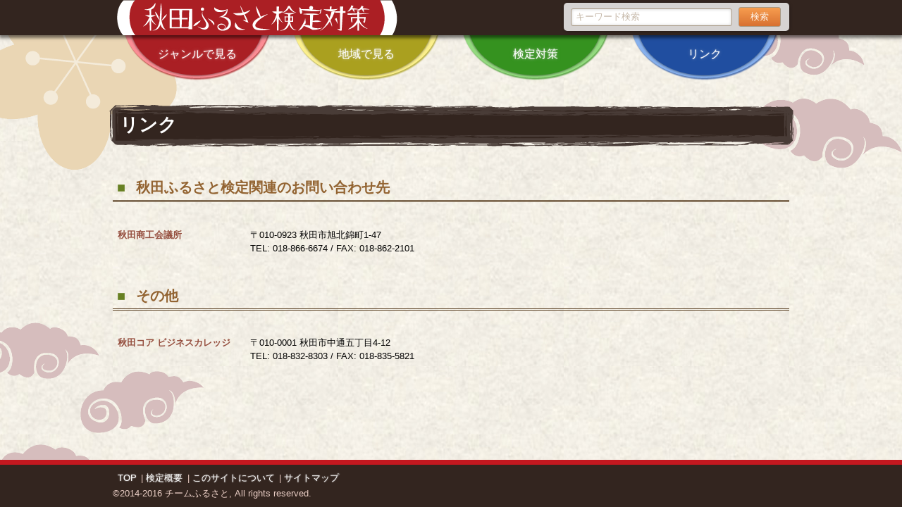

--- FILE ---
content_type: text/html
request_url: https://sotsuken.core-akita.ac.jp/furusato/link/index.html
body_size: 3359
content:
<!DOCTYPE html>
<html lang="ja">
<head>
	<meta charset="UTF-8" />
	<meta name="viewport" content="width=device-width, initial-scale=1.0" />
	<title>リンク - 秋田ふるさと検定</title>
	<link rel="shortcut icon" href="../avicon.ico" type="image/x-icon" />
	<meta name="author" content="チームふるさと" />
	<meta name="keywords" content="" />
	<meta name="description" content="" />

	<meta property="og:url" content="http://sotsuken.core-akita.ac.jp/furusato/link/" />
	<meta property="og:title" content="リンク" />
	<meta property="og:description" content="" />
	<meta property="og:image" content="" />
	<link rel="stylesheet" href="../css/common.css" />
	<link rel="stylesheet" href="../css/theme.css" />

	<script src="../js/jquery-2.1.4.min.js"></script>
	<script src="../js/lib/jquery.easing.js"></script>
	<script src="../js/lib/jquery.formtips.1.2.6.min.js"></script>
	<script src="../js/common.js"></script>

</head>
<body>
	<header>
		<div id="header">
			<div id="header-1">
				<div class="wrap">
					<div id="header-logo"><a href=".././"></a></div>
					<form id="header-search" action="../search.php">
						<input type="text" name="p" class="header-txt" title="キーワード検索" />
						<input type="submit" class="header-btn" value="検索" />
					</form><!-- /#header-search -->
				</div><!-- /.wrap -->
			</div><!-- /#header-1 -->
			<nav>
				<div class="wrap" id="nav">
					<ul class="clearfix navBG">
						<li class="nav-1"><span><a href="../search/">ジャンルで見る</a></span></li>
						<li class="nav-2"><span><a href="../search/area/">地域で見る</a></span></li>
						<li class="nav-3"><span><a href="../measure/">検定対策</a></span></li>
						<li class="nav-4"><span><a href="../link/">リンク</a></span></li>
					</ul>
				</div><!-- /.wrap#nav -->
			</nav>
		</div><!-- /#header -->
	</header>
	<h1>リンク</h1>
	<div class="column1">
		<h2>秋田ふるさと検定関連のお問い合わせ先</h2>
		<dl>
			<dt><a href="http://www.akitacci.or.jp/" rel="external" target="new">秋田商工会議所</a></dt>
			<dd>
				〒010-0923	秋田市旭北錦町1-47<br />
				TEL: 018-866-6674 / FAX: 018-862-2101
			</dd>
		</dl>
		<h2>その他</h2>
		<dl>
			<dt><a href="https://core-akita.ac.jp/abc/" target="new">秋田コア ビジネスカレッジ</a></dt>
			<dd>
				〒010-0001	秋田市中通五丁目4-12<br />
				TEL: 018-832-8303 / FAX: 018-835-5821
			</dd>
		</dl>
	</div>
	<footer>
		<div id="footer">
			<div class="wrap">
				<div id="back2TOP"><a>▲ top</a></div>
				<ul class="clearfix" id="footerlink">
					<li><a href=".././">TOP</a></li>
					<li><a href="../about.html">検定概要</a></li>
					<li><a href="../privacypolicy.html">このサイトについて</a></li>
					<li><a href="../sitemap.html">サイトマップ</a></li>
				</ul><!-- /.clearfix#footerlink -->
				<address>&copy;2014-2016 チームふるさと, All rights reserved.</address>
			</div><!-- .wrap -->
		</div><!-- #footer -->
	</footer>
<!-- Global site tag (gtag.js) - Google Analytics -->
<script async src="https://www.googletagmanager.com/gtag/js?id=UA-42071384-16"></script>
<script>
  window.dataLayer = window.dataLayer || [];
  function gtag(){dataLayer.push(arguments);}
  gtag('js', new Date());

  gtag('config', 'UA-42071384-16');
</script>
</body>
</html>

--- FILE ---
content_type: text/css
request_url: https://sotsuken.core-akita.ac.jp/furusato/css/common.css
body_size: 1886
content:
@charset "UTF-8";

/* common.css
 * 優大のPCサイト共通にしたいCSSファイルです。
 * c2014 Team Furusato, All Rights Reserved.
 */

body, p, ul, ol, li, h1, h2, h3, h4, h5, h6, dt, dl, dd, tr, td, th{
	margin: 0;
	padding: 0;
}

body{
	font-size: 100%;
	line-height: 1.5;
	-webkit-text-size-adjust: 100%;
}

a:active{
	background-color: transparent; /*IE10対策*/
}

a img{
	border: none;
}

img{ /*フルードイメージの対応*/
	max-width: 100%;
}

acronym{
	border-bottom: 1px dotted;
	cursor: help;
}

address{
	font-style: normal;
}

table{
	border-collapse: collapse;
	border: 0px;
}

article, aside, details, figcaption, figure, footer, header, hgroup, menu, nav, section{ /*IE8対策*/
	display: block;
}

body, input, textarea, select, option{
	font-family: "ヒラギノ角ゴ ProN", "ヒラギノ角ゴ ProN W3", "Hiragino Kaku Gothic ProN W3", MotoyaLMaru, "モトヤLマルベリ3等幅", "メイリオ", Meiryo, "MS UI Gothic", Helvetica, sans-selif;
}

.clearfix:after{
	height: 0px;
	visibility: hidden;
	display: block;
	font-size: 0px;
	content: ".";
	clear: both;
}

.required{
	color: red;
}

.required, .ml_error2{
	color: red;
	font-weight: bold;
}

h1, h2, h3, h4, h5, h6{
	clear: both;
}

/* strong, em */

strong{
	font-weight: bold;
}

em{
	font-style: normal;
}

/* definition list */

dl{
}

dl dt{
	float: left;
	clear: left;
	width: 14em;
	margin: 0 0.5em 1px 0;
	padding: 0.5em 0;
	font-weight: bold;
}

dl dd{
	margin: 0;
	padding: 0.5em 0 0.5em 13em;
	border-bottom: 1px dotted #ccc;
}

dl dd ul{
	margin: 0;
}

dl dd dl{
	margin: 0;
}

dl dd dl dt{
	margin: 0 0.5em 0 0;
	font-weight: normal;
}

dl dd dl dd{
	border: none;
}

dl.titleshort dt{
	width: 6em;
}

dl.titleshort dd{
	padding: 0.5em 0 0.5em 7em;
}

dl.titlelong dt{
	width: 18em;
}

dl.titlelong dd{
	padding: 0.5em 0 0.5em 19em;
}

/* font style */

span.large{
	font-size: 120%;
}

span.small{
	font-size: 84%;
}

.disabled{
	color: #ccc;
}


--- FILE ---
content_type: text/css
request_url: https://sotsuken.core-akita.ac.jp/furusato/css/theme.css
body_size: 15316
content:
@charset "UTF-8";

/* theme.css
 * 秋田ふるさと検定のCSSです。
 * ©2014 Team Furusato, All Rights Reserved.
 */

/*************************************************
  ☆タグ全体指定 */

*{
	transition: color 0.15s, background-color 0.15s, border 0.15s, border-color 0.15s, background-image 0.15s, box-shadow 0.15s;
	transform: translate; /*iOS*/
}


a{
	color: #954e3e;
	text-decoration: none;
	-webkit-tap-highlight-color: rgba(0,0,0,0); /*Android, iOS*/
}

a:hover, a:focus{
	color: #b77566;
	text-decoration: underline;
}

a:active{
	color: #b77566;
}

h1{
	width: 941px;
	background: url('../img/h1.png') no-repeat center center;
	color: white;
	padding: 10px 20px 5px;
	margin: 6px auto 18px;
	font-size: 160%;
	height: 45px;
}

h2:before{
	content: "■ ";
	color: #688123;
	width: 27px;
	display: inline-block;
}

h2{
	color: #936432;
	font-size: 140%;
	border-bottom: 3px double #5a4023;
	padding: 3px 6px;
	margin: 40px auto 30px;
}

h3{
	font-size: 120%;
	padding: 1px 6px 1px 12px;
	margin: 24px auto 18px;
	color: #a1794e;
	border-left: 6px solid #dba367;
	border-bottom: 1px dotted #dba367;
}

h4:before{
	content: "■ ";
	color: #71502c;
}

h4{
	font-size: 110%;
	padding: 3px;
	margin: 18px auto 10px;
	color: #a1794e;
}

p + p{
	margin-top: 0.75em;
}

hr{
	border: none;
	height: 3px;
	background-color: #4a3931;
	border-radius: 3px;
}

dl{
	font-size: small;
	margin: 0 0.5em 0.5em;
}

dl dt:last-child, dl dd:last-child{ /*CSS3*/
	border-bottom: none !important;
	padding-bottom: 0 !important;
}

dt{
	color: #332414;
}

dd p + p{
	padding-top: 0.625em;
}

table{
	background: #eafaff;
	background: linear-gradient(to bottom, #eafaff 0%,#e8f9ff 15%,#c9f4ff 100%);
	background: -webkit-gradient(linear, left top, left bottom, color-stop(0%,#eafaff), color-stop(15%,#e8f9ff), color-stop(100%,#c9f4ff));
	margin-bottom: 2px;
	box-shadow: 1px 1px 2px rgba(0,0,0,0.2);
}

table th, table td{
	padding: 0.375em 0.5em;
	border: 1px solid #6eb7e5;
	text-align: left;
}

table th{
	background-color: #abddfd;
	color: #1e6795;
}

ul, ol{
	margin: 0.5em 0;
}

ul li{
	list-style-image: url([data-uri]);
	margin: 0.5em 0em 0.5em 1.5em;
	padding-left: 0.5em;
}

ol li{
	margin: 0.5em 0 0.5em 2.5em;
	padding-left: 0.5em;
}

input, textarea, option, select, optgroup{
	color: #9d631e;
	font-size: small;
}

input, textarea, select{
	outline: none;
	border: 1px solid #a89884;
	padding: 4px 6px;
	border-radius: 3px;
	box-shadow: 0 0 4px 0 rgba(0,0,0,0.2) inset;
}

input:hover, textarea:hover, select:hover{
	border-color: #99774f;
}

input:focus, textarea:focus, select:focus{
	border-color: #99774f;
	box-shadow: 0 0 4px 0 rgba(0,0,0,0.2) inset, 0 0 2px rgba(181,123,125,0.75), 0 0 5px rgba(181,123,125,0.375);
}

input[type=radio]{
	border: none !important;
}

input[type=radio]:focus{
	box-shadow: none;
}

input[type=submit], input[type=button], input.submit{
	background: #f79d4f;
	background: linear-gradient(to bottom, #f79d4f 0%, #d87131 100%);
	background: -webkit-gradient(linear, left top, left bottom, from(#f79d4f), to(#d87131));
	color: #fdf4ea;
	padding: 4px 12px;
	transition: all 0.2s;
	box-shadow: none;
}

input[type=submit]:hover, input[type=button]:hover, input.submit:hover{
	background: #d87131;
	background: linear-gradient(to bottom, #d87131 0%, #f79d4f 100%);
	background: -webkit-gradient(linear, left top, left bottom, from(#d87131), to(#f79d4f));
	color: #fff;
}

input[type=submit]:active, input[type=button]:active, input.submit:active{
	background: #b15721;
	background: linear-gradient(#b15721, #f47c0f);
	background: -webkit-gradient(linear, left top, left bottom, from(#b15721), to(#f47c0f));
}

input[type=submit]:focus, input[type=button]:focus, input.submit:focus{
	box-shadow: 0 0 2px rgba(181,123,125,0.75), 0 0 5px rgba(181,123,125,0.375);
}

.tipped{ /*jQuery Formtips*/
	color: #c7baab;
	transition: color 0s, box-shadow 0.15s;
}


/*************************************************
  ☆全体デザイン指定 */

body{
	width: 100%;
	margin: 0 auto;
	background-color: #faf5e8;
	background: url('../img/bg.jpg');
	overflow-y: scroll;
}

@media screen and (min-width: 0px), print{
	/*旧IEに影響を与えずにHiromi Design適用のため。CSS3で背景複数指定*/
	body{
		background-image: url('../img/bg1.png'), url('../img/bg2.png'), url('../img/bg3.png'), url('../img/bg.jpg');
		background-repeat: no-repeat, no-repeat, no-repeat, repeat;
		background-attachment: fixed; 
		background-position: -40px -40px, 100% 20px, -40px 100%, center center;
	}
}


/*************************************************
  ☆Class・IDパーツ指定 */

/*-- Trun Allow --*/
span.trunAllow{
	transition: all 0.5s ease;
	display: inline-block;
}
span.trunAllow.turned{
	-webkit-transform: rotate(90deg);
	transform: rotate(90deg);
}

.whitewrap{
	background-color: white;
	border: 1px solid #ccc;
	border-radius: 6px;
	padding: 8px 10px;
}

h2 + .whitewrap{
	margin-top: -15px;
}

a.button{
	display: inline-block;
	background: #dda789;
	background: -webkit-gradient(linear, left top, left bottom, color-stop(0%,#dda789), color-stop(46%,#cc8866), color-stop(54%,#ba5f32), color-stop(100%,#db7741));
	background: linear-gradient(to bottom, #dda789 0%,#cc8866 46%,#ba5f32 54%,#db7741 100%);
	color: white;
	padding: 0.4em 0.8em;
	border-radius: 4px;
	box-shadow: 0 0 2px rgba(0,0,0,.2);
	margin: 3px 0px;
}

a.button:before{
	content: "» ";
}


/*************************************************
  ☆部分デザイン指定 */

/*--- wrap(960px指定) ---*/
.wrap{
	margin-left: auto;
	margin-right: auto;
	width: 960px;
	position: relative;
}

/*--- ヘッダー ---*/
div#header div#header-1{
	background-color: #33251f;
	position: relative;
	z-index: 3;
	box-shadow: 0 3px 4px 1px rgba(0,0,0,0.5);
}

div#header div#header-1 #header-logo{
	background: url('../img/top-logo.png');
	padding: 4px;
	height: 42px;
	width: 32.5%;
	max-width: 32.5%;
	min-width: 396px;
}

div#header div#header-1 #header-logo a{
	display: block;
	width: 100%;
	height: 100%;
}

div#header div#header-1 form#header-search{
	position: absolute;
	top: 4px;
	right: 0;
	width: 300px;
	padding: 6px 10px;
	border-radius: 5px;
	background: #fff; /*Classic*/
	background: rgba(255,255,255,0.8); /*CSS3*/
	box-shadow: 1px 1px 4px 0 rgba(0,0,0,0.25);
}

div#header div#header-1 form#header-search .header-txt{
	width: 215px;
	margin-right: 5px;
}

div#header div#header-1 form#header-search .header-btn{
	width: 60px;
}

/*--- ナビ ---*/
div#nav ul{
	margin: 0;
	z-index: 2;
	position: relative;
	top: 0;
	padding-bottom: 0.5em;
}

div#nav ul li{
	list-style: none;
	margin: 0 15px 0 15px;
	padding: 0;
	float: left;
	width: 210px;
	height: 84px;
	text-align: center;
	position: relative;
	transition-property: color, box-shadow, background-color, top, bottom, left, right;
	transition-duration: 0.25s;
	top: -20px;
	font-size: 100%;
}

div#nav ul li:hover{
	top: -4px;
}

div#nav ul li a{
	color: #fff;
	height: 49px;
	padding: 35px 0 0;
	display: block;
	text-decoration: none;
}

div#nav ul li a:hover{
	color: white !important;
}

div#nav ul li.nav-1{
	background: url('../img/nav-a1.png') no-repeat;
}

div#nav ul li.nav-1:hover{
	background: url('../img/nav-b1.png') no-repeat;
}

div#nav ul li.nav-1 a{
	text-shadow: 0 0 2px rgba(255,255,255,0.5), 0 0 5px #c6696c;
}

div#nav ul li.nav-2{
	background: url('../img/nav-a2.png') no-repeat;
}

div#nav ul li.nav-2:hover{
	background: url('../img/nav-b2.png') no-repeat;
}

div#nav ul li.nav-2 a{
	text-shadow: 0 0 2px rgba(255,255,255,0.5), 0 0 5px #b9b576;
}

div#nav ul li.nav-3{
	background: url('../img/nav-a3.png') no-repeat;
}

div#nav ul li.nav-3:hover{
	background: url('../img/nav-b3.png') no-repeat;
}

div#nav ul li.nav-3 a{
	text-shadow: 0 0 2px rgba(255,255,255,0.5), 0 0 5px #7fac76;
}

div#nav ul li.nav-4{
	background: url('../img/nav-a4.png') no-repeat;
}

div#nav ul li.nav-4:hover{
	background: url('../img/nav-b4.png') no-repeat;
}

div#nav ul li.nav-4 a{
	text-shadow: 0 0 2px rgba(255,255,255,0.5), 0 0 5px #6683b1;
}


/*--- main部分 ---*/

/*-- 1カラム用 --*/
div.column1{
	width: 960px;
	margin: auto;
	font-size: 91.3%;
}

/*-- 2カラム用 --*/
div.column2{
	width: 960px;
	margin: auto;
	font-size: 91.3%;
	position: relative;
}

div.column2 .main{
	width: auto;
	padding: 0 1%;
	margin-left: 222px;
}

div.column2 .sub{
	position: relative;
	width: 210px;
	padding: 0 1%;
	top: 0;
}

/*--- フッター ---*/
div#footer{
	margin-top: 2em;
	background-color: #33251f;
	padding: 0.75em;
	position: relative;
	font-size: small;
	color: #eacec5;
	border-top: 6.5px solid #c3181f;
}

div#footer a{
	color: white;
	text-shadow: 0px 0px 2px rgba(255,255,255,0.625);
}

div#footer ul{
	margin: 0 0.5em;
}

div#footer ul li{
	list-style: none;
	padding-left: 0;
	margin: 0;
	float: left;
}

div#footer ul li + li{
	padding-left: 0.5em;
}

div#footer ul li + li:before{
	content: " | ";
}

div#footer address{
	margin-top: 0.25em;
}


/*--- Back to Top! ---*/
#back2TOP{
	position: fixed;
	right: 20px;
	bottom: 12px;
	z-index: 559;
	line-height: 1;
	font-size: 14px;
	width: 80px;
	text-align: center;
	cursor: pointer;
}

#back2TOP a{
	margin: 0;
	padding: 12px;
	display: block;
	font-weight: bold;
	text-decoration: none;
	border: 1px solid #b77427;
	border-radius: 10px;
	color: #71502c !important;
	box-shadow: 1px 1px 2px 0 rgba(51,35,20,0.5);
	background-color: #fed7ab;
	transition-duration: 1.5s;
	cursor: pointer;
}

#back2TOP a:hover{
	background-color: #71502c;
	color: #fed7ab !important;
	transition-duration: 0.2s;
}


/*************************************************
  ☆タブレット向けwidth */

@media screen and (max-width: 998px){

	/*--- WIDTH解除 ---*/
	.wrap, div.column1, div.column2, h1{
		width: auto !important;
		padding-left: 0;
		padding-right: 0;
	}

	h1:before{
		width: 10px;
		content: "";
		opacity: 0;
		display: inline-block;
	}

	div#header div#header-1 form#header-search{
		right: 10px;
	}
	
}

@media screen and (max-width: 978px){
	
	/*--- ナビ ---*/

	div#nav ul{
		margin-left: 1%;
		margin-right: 1%;
	}

	div#nav ul li{
		width: 23%;
		margin-left: 0.75%;
		margin-right: 0.75%;
		background-size: contain !important;
		background-position: center center;
	}

	div#nav ul li a{
		padding-top: 33px; /**/
	}

	/*--- padding付け ---*/

	div.column1, div.column2{
		padding-left: 0.75em;
		padding-right: 0.75em;
	}

	h1{
		margin: 6px 0.25em 18px;
	}

}

@media screen and (max-width: 911px){

	div#nav ul li a{
		padding-top: 31px;
		font-size: 95%;
	}

}

@media screen and (max-width: 880px){
	div#nav ul li a{
		padding-top: 29px;
		font-size: 90%;
	}
}

@media screen and (max-width: 840px){
	div#nav ul li a{
		padding-top: 27px;
		font-size: 87.5%;
	}
}

@media screen and (max-width: 799px){
	div#nav{
		position: relative;
		top: 0;
		margin: 0.75em 2.25% 1em;
	}

	div#nav ul{
		border-radius: 0.5em;
		box-shadow: none;
		padding-bottom: 0;
	}

	div#nav ul li{
		background: #bb2616; /*debug*/
		height: auto;
		float: left;
		border-radius: 0;
		margin: 0;
		width: 25%;
		-moz-box-sizing: border-box;
		box-sizing: border-box;
		transition-property: color, box-shadow, background-color;
		box-shadow: 1px 1px 4px 1px rgba(0,0,0,0.1);
		position: static;
		top: 0;
		box-shadow: none;
		border-style: solid;
		border-width: 0;
		font-size: 110%;
	}

	div#nav ul li:first-child{
		border-radius: 0.5em 0 0 0.5em;
	}

	div#nav ul li:last-child{
		border-radius: 0 0.5em 0.5em 0;
	}

	div#nav ul li:hover{
		top: 0;
	}

	div#nav ul li a{
		height: auto;
		padding: 0.75em 0;
		display: block;
		font-size: 100%;
	}

	div#nav ul li a:hover{
		background: rgba(241,245,232,0.25);
		color: white;
	}

	div#nav ul li.nav-1{
		background: #da676e;
	}

	div#nav ul li.nav-1:hover{
		background: #c80008;
	}

	div#nav ul li.nav-2{
		background: #e8dd79;
	}

	div#nav ul li.nav-2:hover{
		background: #988d00;
	}

	div#nav ul li.nav-3{
		background: #7ec66b;
	}

	div#nav ul li.nav-3:hover{
		background: #20a500;
	}

	div#nav ul li.nav-4{
		background: #6c94d3;
	}

	div#nav ul li.nav-4:hover{
		background: #004acd;
	}
}

/*************************************************
  ☆スマホ向けwidth */

@media screen and (max-width: 679px){
	
	/*--- ブロック要素 ---*/

	body{
		background-size: 320px 320px;
		-webkit-background-size: 320px 320px;
		background: url('../img/bg.jpg'); /*Hiromi Design 解除*/
	}

	h1{
		padding: 10px 0.5em 5px !important;
	}

	h1:before{
		width: 0;
		content: none;
		display: inline;
	}
	
	/*--- ヘッダー ---*/

	div#header div#header-1{
		padding-bottom: 0.5em;
	}

	div#header div#header-1 #header-logo{
		width: auto;
		max-width: 100%;
		height: 39px;
		text-align: center;
		background: #AB1F24 url('../img/top-logo@2x.png') no-repeat left center;
		background-size: 310px 39px;
		-webkit-background-size: 310px 39px;
		padding: 0;
		margin: 0;
		min-width: 310px;
	}

	div#header div#header-1 form#header-search{
		position: relative;
		top: 0;
		right: 0;
		width: auto;
		text-align: center;
		margin: 0.5em 1.5% 0;
		padding: 6px 1.5%;
	}

	div#header div#header-1 form#header-search .header-txt{
		width: 71.5%;
		margin-left: 0.5%;
		margin-right: 1%;
	}
	
	div#header div#header-1 form#header-search .header-btn{
		width: 20%;
		border: none;
	}

	/*--- ブロック要素 ---*/

	dl.titlelong dt{
		float: none;
		clear: none;
		padding-bottom: 0.25em;
	}

	dl.titlelong dd{
		padding-top: 0.25em;
		padding-left: 0;
	}

	/*--- 2カラム解除 ---*/
	div.column2 .main, div.column2 .sub{
		width: auto;
		padding: 0;
		margin: 0;
	}
	div.column2 .sub{
		position: static;
	}
	
	/*--- ナビ ---*/
	div#nav ul{
		box-shadow: 1px 1px 4px 1px rgba(0,0,0,0.1);
	}

	div#nav ul li{
		/* floatなし width:auto; */
		font-size: 100%;
		width: 50%;
	}
	
	div#nav ul li.nav-1{
		border-radius: 0.5em 0 0 0;
	}

	div#nav ul li.nav-2{
		border-radius: 0 0.5em 0 0;
	}

	div#nav ul li.nav-3{
		border-radius: 0 0 0 0.5em;
	}

	div#nav ul li.nav-4{
		border-radius: 0 0 0.5em 0;
	}

	/*--- Back to Top ---*/
	#back2TOP{
		position: static;
		width: auto;
		margin-bottom: 1em;
	}
	#back2TOP a:before{
		width: 100%;
	}
	
}

@media screen and (max-width: 479px){
	
	/*--- ブロック要素 ---*/
	
	h2 + dl{
		margin-top: -10px;
	}

	dl dt{
		float: none;
		clear: left;
		padding-bottom: 0.25em;
	}

	dl dd{
		float: none;
		padding-top: 0.25em;
		padding-left: 0;
	}
	
	/*--- フッター ---*/

	div#footer ul li{
		float: none;
		list-style-image: url([data-uri]);
		margin: 0.25em 0.25em 0.25em 1em;
		padding-left: 0.25em;
	}
	
	div#footer ul li + li{
		padding-left: 0.25em;
		margin-left: 1em;
	}
	
	div#footer ul li + li:before{
		content: "";
	}
}

/*--- ここまではたぶん使わない？ ---*/
@media screen and (max-width: 319px){
	div#nav ul li{
		float: none;
		width: auto;
	}
	div#nav ul li.nav-1{
		border-radius: 0.5em 0.5em 0 0;
	}
	div#nav ul li.nav-2{
		border-radius: 0;
	}
	div#nav ul li.nav-3{
		border-radius: 0;
	}
	div#nav ul li.nav-4{
		border-radius: 0 0 0.5em 0.5em;
	}
}

/*--- 印刷用 ---*/
@media print{
	#back2TOP{
		display: none !important;
		visibility: hidden;
		opacity: 0;
	}
}


#measure_startbtn:hover{
	cursor: pointer;
}


--- FILE ---
content_type: application/javascript
request_url: https://sotsuken.core-akita.ac.jp/furusato/js/common.js
body_size: 3388
content:
/* common.js | (C)2014 Team Furusato */

/*--- グローバル定義(ライブラリ) ---*/
(function(window) {
	$gw = $(window);
})(window);

/*--- $function ---*/
jQuery(function($){
	// ページ内スクロール
	var spd = 1000;
	$('a[href^="#"]').click(function(event){
		var id = $(this).attr("href");
		var offset = 15;
		var target = $(id).offset().top - offset;
		$('html, body').stop().animate({scrollTop:target}, spd, "easeOutQuad");
		event.preventDefault();
		return false;
	});
	var showFlug = false;
	var topBtn = $('#back2TOP');
	topBtn.css('bottom', '-90px');
	$gw.scroll(function(){
		if ($(this).scrollTop() > 120){
			if (showFlug == false){
				showFlug = true;
				topBtn.stop().animate({'bottom': '19px'}, 320).animate({'bottom': '12px'}, 50);
			}
		} else{
			if (showFlug){
				showFlug = false;
				topBtn.stop().animate({'bottom': '26px'}, 100).animate({'bottom': '-90px'}, 290);
			}
		}
	});
	topBtn.click(function (){
		$('html, body').stop().animate({scrollTop: 0}, spd, "easeInQuad");
		return false;
	});
		//jQuery Formtipsのトリガー
	$('input, textarea').formtips({tippedClass: 'tipped'});
	//リサイズ時だけどwindow.openも含む
	ResizeWithinJustOpened();
	$("body > *").click(function(){
		// Do Nothing
	});
	// キーワード検索バー Android OS 2.x 対策
	if( window.navigator.userAgent.indexOf('Android 2.') != -1){
		var droidFx = $("#header-search .header-txt");
		droidFx.click(function (){
			if( droidFx.val = "キーワード検索" ){
				droidFx.val = "";
			}
		});
	};
	// 画像の先読み
	var wd = window.innerWidth ? window.innerWidth: $(window).width();
	preload = function(){
		for(var i = 0; i<arguments.length; i++){
			jQuery("<img>").attr("src", arguments[i]);
		}
	};
	if( wd >= 800 ){
		/*preload(
				"/furusato/img/nav-b1.png",
				"/furusato/img/nav-b2.png",
				"/furusato/img/nav-b3.png",
				"/furusato/img/nav-b4.png",
				"/furusato/img/detail-navimg-hover.png"
		);*/
	}
	// Bottom Fix
	$(window).scroll(function(){ pagenavif(); });
	$(window).resize(function(){ pagenavif(); });
	pagenavif();
});
function pagenavif(wd){
	var wd = window.innerWidth ? window.innerWidth: $(window).width();
	if( wd >= 680 ){
		$("footer").css({
			"position": "fixed",
			"bottom": "0px",
			"width": "100%",
			"z-index": "251"
		});
		$("#footer").css({
			"margin-top": "0px",
			"z-index": "250",
		});
		$(".column1, .column2 .sub").css({
			"padding-bottom": "90px",
		});
		$(".column2 .main").css({
			"padding-bottom": "55px",
		});
	} else{
		$("footer, #footer, .column1, .column2 .main, .column2 .sub").removeAttr("style");
	}
}
/*--- Document Ready ---*/
$(document).ready(function(){
	// スクロール変更(IE10, Trident 7専用)
	var UA = window.navigator.userAgent.toLowerCase();
	if( UA.indexOf('msie 10.') != -1 || UA.indexOf('trident/7.0') != -1 ){
		$("html")
			.css("scrollbar-base-color", "#fc8244")
			.css("scrollbar-track-color", "#ffefe8")
			.css("scrollbar-arrow-color", "#ff9560")
			.css("scrollbar-shadow-color", "#ffd4bf");
	};
});
/*--- Window Resize ---*/
$(window).resize(function(){
	//リサイズ時だけどwindow.openも含む
	ResizeWithinJustOpened();
});


/*--- When Window Resize w/i Just Opened ---*/
function ResizeWithinJustOpened(){
	var wd = window.innerWidth ? window.innerWidth: $(window).width();
	if( wd >= 680 ){
		$("#back2TOP").html("<a>▲ top</a>");
	} else{
		$("#back2TOP").html("<a>このページの先頭へ ▲</a>");
	};
}

--- FILE ---
content_type: application/javascript
request_url: https://sotsuken.core-akita.ac.jp/furusato/js/lib/jquery.formtips.1.2.6.min.js
body_size: 825
content:
/* jQuery Form Tips 1.2.6 - Manuel Boy (http://www.manuelboy.de) - MIT License */
(function($){$.fn.formtips=function(options){var settings=$.extend({tippedClass:"tipped"},options);return this.each(function(){var e=$(this);var type=$(e).attr("type");if(type!="file"&&type!="checkbox"&&type!="radio"){$(e).bind("focus",function(){var lv=$(this).attr("title");if($(this).val()==lv){$(this).val("").removeClass(settings.tippedClass)}return true});$(e).bind("blur",function(){var lv=$(this).attr("title");if($(this).val()==""){$(this).val(lv).addClass(settings.tippedClass)}return true});var lv=$(e).attr("title");if($(e).val()==""||$(e).val()==$(this).attr("title")){$(e).val(lv).addClass(settings.tippedClass)}else{$(e).removeClass(settings.tippedClass)}$(e).parentsUntil("form").parent().submit(function(){var lv=$(e).attr("title");if($(e).val()==lv){$(e).val("").removeClass(settings.tippedClass)}})}})}})(jQuery);